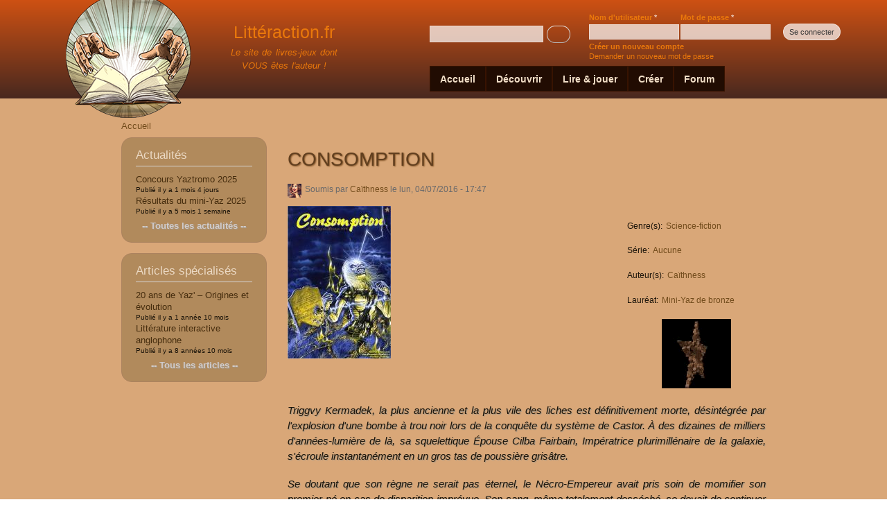

--- FILE ---
content_type: text/html; charset=utf-8
request_url: http://litteraction.fr/livre-jeu/consomption
body_size: 13094
content:
<!DOCTYPE html PUBLIC "-//W3C//DTD XHTML+RDFa 1.0//EN"
  "http://www.w3.org/MarkUp/DTD/xhtml-rdfa-1.dtd">
<html xmlns="http://www.w3.org/1999/xhtml" xml:lang="fr" version="XHTML+RDFa 1.0" dir="ltr"
  xmlns:content="http://purl.org/rss/1.0/modules/content/"
  xmlns:dc="http://purl.org/dc/terms/"
  xmlns:foaf="http://xmlns.com/foaf/0.1/"
  xmlns:og="http://ogp.me/ns#"
  xmlns:rdfs="http://www.w3.org/2000/01/rdf-schema#"
  xmlns:sioc="http://rdfs.org/sioc/ns#"
  xmlns:sioct="http://rdfs.org/sioc/types#"
  xmlns:skos="http://www.w3.org/2004/02/skos/core#"
  xmlns:xsd="http://www.w3.org/2001/XMLSchema#">

<head profile="http://www.w3.org/1999/xhtml/vocab">
  <meta http-equiv="Content-Type" content="text/html; charset=utf-8" />
<meta property="og:site_name" content="Littéraction.fr" />
<meta content="CONSOMPTION" about="/livre-jeu/consomption" property="dc:title" />
<meta about="/livre-jeu/consomption" property="sioc:num_replies" content="8" datatype="xsd:integer" />
<link rel="shortcut icon" href="https://litteraction.fr/sites/default/files/favicon2.png" type="image/png" />
<meta property="og:url" content="https://litteraction.fr/livre-jeu/consomption" />
<meta property="og:type" content="article" />
<link rel="canonical" href="/livre-jeu/consomption" />
<link rel="shortlink" href="/node/706" />
<meta name="copyright" content="Par Alexis Ravel" />
<meta property="og:title" content="CONSOMPTION" />
  <title>CONSOMPTION | Littéraction.fr</title>
  <link type="text/css" rel="stylesheet" href="https://litteraction.fr/sites/default/files/css/css_Z_KQyXTcIGmFPRfGZOOTJ1xsEckXlqMhF53CkTgnOVA.css" media="all" />
<link type="text/css" rel="stylesheet" href="https://litteraction.fr/sites/default/files/css/css_X7cJV68xuvpOSpMQ9bOTiAzQO42Thzxk9orktOK3A-c.css" media="all" />
<link type="text/css" rel="stylesheet" href="https://litteraction.fr/sites/default/files/css/css_ZFSyXv4G5hc62lyAIlwW6pCcFaTT1YD9Q8KcBmItb3Q.css" media="all" />
<link type="text/css" rel="stylesheet" href="https://litteraction.fr/sites/default/files/css/css_zJGgldiHI8QRsn0pUTYYTxyNUGoXZMcuhq1CgHQRni8.css" media="all" />
<link type="text/css" rel="stylesheet" href="https://litteraction.fr/sites/default/files/css/css_2THG1eGiBIizsWFeexsNe1iDifJ00QRS9uSd03rY9co.css" media="print" />

<!--[if lte IE 7]>
<link type="text/css" rel="stylesheet" href="https://litteraction.fr/themes/bartik/css/ie.css?t7pvsr" media="all" />
<![endif]-->

<!--[if IE 6]>
<link type="text/css" rel="stylesheet" href="https://litteraction.fr/themes/bartik/css/ie6.css?t7pvsr" media="all" />
<![endif]-->
<link type="text/css" rel="stylesheet" href="https://litteraction.fr/themes/bartik/css/litteraction-mobile.css?t7pvsr" media="all" />
  <script type="text/javascript">
<!--//--><![CDATA[//><!--
window.google_analytics_uacct = "UA-33362269-1";
//--><!]]>
</script>
<script type="text/javascript" src="https://litteraction.fr/misc/jquery.js?v=1.4.4"></script>
<script type="text/javascript" src="https://litteraction.fr/misc/jquery.once.js?v=1.2"></script>
<script type="text/javascript" src="https://litteraction.fr/misc/drupal.js?t7pvsr"></script>
<script type="text/javascript" src="https://litteraction.fr/sites/all/modules/comment_notify/comment_notify.js?t7pvsr"></script>
<script type="text/javascript" src="https://litteraction.fr/sites/default/files/languages/fr_q4Ga4sDqG4M5xubHD6hd7-P6mKQpM-cOdIyd6HNcCJ0.js?t7pvsr"></script>
<script type="text/javascript" src="https://litteraction.fr/sites/all/libraries/colorbox/colorbox/jquery.colorbox-min.js?t7pvsr"></script>
<script type="text/javascript" src="https://litteraction.fr/sites/all/modules/colorbox/js/colorbox.js?t7pvsr"></script>
<script type="text/javascript" src="https://litteraction.fr/sites/all/modules/colorbox/styles/default/colorbox_default_style.js?t7pvsr"></script>
<script type="text/javascript" src="https://litteraction.fr/sites/all/modules/panels/js/panels.js?t7pvsr"></script>
<script type="text/javascript" src="https://litteraction.fr/sites/all/libraries/superfish/jquery.hoverIntent.minified.js?t7pvsr"></script>
<script type="text/javascript" src="https://litteraction.fr/sites/all/libraries/superfish/jquery.bgiframe.min.js?t7pvsr"></script>
<script type="text/javascript" src="https://litteraction.fr/sites/all/libraries/superfish/superfish.js?t7pvsr"></script>
<script type="text/javascript" src="https://litteraction.fr/sites/all/libraries/superfish/supersubs.js?t7pvsr"></script>
<script type="text/javascript" src="https://litteraction.fr/sites/all/libraries/superfish/supposition.js?t7pvsr"></script>
<script type="text/javascript" src="https://litteraction.fr/sites/all/libraries/superfish/sftouchscreen.js?t7pvsr"></script>
<script type="text/javascript" src="https://litteraction.fr/sites/all/modules/views_slideshow/js/views_slideshow.js?t7pvsr"></script>
<script type="text/javascript" src="https://litteraction.fr/sites/all/modules/extlink/extlink.js?t7pvsr"></script>
<script type="text/javascript" src="https://litteraction.fr/sites/all/modules/google_analytics/googleanalytics.js?t7pvsr"></script>
<script type="text/javascript">
<!--//--><![CDATA[//><!--
var _gaq = _gaq || [];_gaq.push(["_setAccount", "UA-33362269-1"]);_gaq.push(["_trackPageview"]);(function() {var ga = document.createElement("script");ga.type = "text/javascript";ga.async = true;ga.src = ("https:" == document.location.protocol ? "https://ssl" : "http://www") + ".google-analytics.com/ga.js";var s = document.getElementsByTagName("script")[0];s.parentNode.insertBefore(ga, s);})();
//--><!]]>
</script>
<script type="text/javascript" src="https://litteraction.fr/misc/tableheader.js?t7pvsr"></script>
<script type="text/javascript" src="https://litteraction.fr/modules/filter/filter.js?t7pvsr"></script>
<script type="text/javascript" src="https://litteraction.fr/misc/textarea.js?v=7.14"></script>
<script type="text/javascript" src="https://litteraction.fr/sites/all/modules/mollom/mollom.js?t7pvsr"></script>
<script type="text/javascript" src="https://litteraction.fr/sites/all/modules/field_group/field_group.js?t7pvsr"></script>
<script type="text/javascript" src="https://litteraction.fr/misc/form.js?t7pvsr"></script>
<script type="text/javascript" src="https://litteraction.fr/misc/collapse.js?t7pvsr"></script>
<script type="text/javascript">
<!--//--><![CDATA[//><!--
jQuery(function(){
jQuery('#superfish-1').supersubs({minWidth: 12, maxWidth: 27, extraWidth: 1}).superfish({
delay: 300,
animation: {opacity:'show',height:'show',width:'show'},
speed: 200,
autoArrows: true,
dropShadows: true});
});
//--><!]]>
</script>
<script type="text/javascript">
<!--//--><![CDATA[//><!--
jQuery.extend(Drupal.settings, {"basePath":"\/","pathPrefix":"","ajaxPageState":{"theme":"bartik","theme_token":"0M9But0UXUn4kC9vhILKcEHOzwIkpHmRGTwcSDxRCkA","js":{"0":1,"misc\/jquery.js":1,"misc\/jquery.once.js":1,"misc\/drupal.js":1,"sites\/all\/modules\/comment_notify\/comment_notify.js":1,"public:\/\/languages\/fr_q4Ga4sDqG4M5xubHD6hd7-P6mKQpM-cOdIyd6HNcCJ0.js":1,"sites\/all\/libraries\/colorbox\/colorbox\/jquery.colorbox-min.js":1,"sites\/all\/modules\/colorbox\/js\/colorbox.js":1,"sites\/all\/modules\/colorbox\/styles\/default\/colorbox_default_style.js":1,"sites\/all\/modules\/panels\/js\/panels.js":1,"sites\/all\/libraries\/superfish\/jquery.hoverIntent.minified.js":1,"sites\/all\/libraries\/superfish\/jquery.bgiframe.min.js":1,"sites\/all\/libraries\/superfish\/superfish.js":1,"sites\/all\/libraries\/superfish\/supersubs.js":1,"sites\/all\/libraries\/superfish\/supposition.js":1,"sites\/all\/libraries\/superfish\/sftouchscreen.js":1,"sites\/all\/modules\/views_slideshow\/js\/views_slideshow.js":1,"sites\/all\/modules\/extlink\/extlink.js":1,"sites\/all\/modules\/google_analytics\/googleanalytics.js":1,"1":1,"misc\/tableheader.js":1,"modules\/filter\/filter.js":1,"misc\/textarea.js":1,"sites\/all\/modules\/mollom\/mollom.js":1,"sites\/all\/modules\/field_group\/field_group.js":1,"misc\/form.js":1,"misc\/collapse.js":1,"2":1},"css":{"modules\/system\/system.base.css":1,"modules\/system\/system.menus.css":1,"modules\/system\/system.messages.css":1,"modules\/system\/system.theme.css":1,"sites\/all\/modules\/comment_notify\/comment_notify.css":1,"modules\/aggregator\/aggregator.css":1,"modules\/comment\/comment.css":1,"sites\/all\/modules\/date\/date_api\/date.css":1,"sites\/all\/modules\/date\/date_popup\/themes\/datepicker.1.7.css":1,"modules\/field\/theme\/field.css":1,"sites\/all\/modules\/mollom\/mollom.css":1,"modules\/node\/node.css":1,"modules\/poll\/poll.css":1,"modules\/search\/search.css":1,"modules\/user\/user.css":1,"sites\/all\/modules\/views\/css\/views.css":1,"sites\/all\/modules\/colorbox\/styles\/default\/colorbox_default_style.css":1,"sites\/all\/modules\/ctools\/css\/ctools.css":1,"sites\/all\/modules\/panels\/css\/panels.css":1,"sites\/all\/libraries\/superfish\/css\/superfish.css":1,"sites\/all\/libraries\/superfish\/css\/superfish-vertical.css":1,"sites\/all\/libraries\/superfish\/css\/superfish-navbar.css":1,"sites\/all\/modules\/views_slideshow\/views_slideshow.css":1,"sites\/all\/modules\/extlink\/extlink.css":1,"sites\/all\/libraries\/superfish\/style\/coffee.css":1,"modules\/filter\/filter.css":1,"sites\/all\/modules\/field_group\/field_group.field_ui.css":1,"sites\/all\/modules\/field_group\/field_group.css":1,"themes\/bartik\/css\/layout.css":1,"themes\/bartik\/css\/style.css":1,"themes\/bartik\/css\/colors.css":1,"themes\/bartik\/css\/print.css":1,"themes\/bartik\/css\/ie.css":1,"themes\/bartik\/css\/ie6.css":1,"themes\/bartik\/css\/litteraction-mobile.css":1}},"colorbox":{"opacity":"0.85","current":"{current} of {total}","previous":"\u00ab Prev","next":"Next \u00bb","close":"Close","maxWidth":"100%","maxHeight":"100%","fixed":true,"__drupal_alter_by_ref":["default"]},"extlink":{"extTarget":"_blank","extClass":0,"extSubdomains":1,"extExclude":"","extInclude":"","extAlert":0,"extAlertText":"This link will take you to an external web site. We are not responsible for their content.","mailtoClass":0},"googleanalytics":{"trackOutbound":1,"trackMailto":1,"trackDownload":1,"trackDownloadExtensions":"7z|aac|arc|arj|asf|asx|avi|bin|csv|doc|exe|flv|gif|gz|gzip|hqx|jar|jpe?g|js|mp(2|3|4|e?g)|mov(ie)?|msi|msp|pdf|phps|png|ppt|qtm?|ra(m|r)?|sea|sit|tar|tgz|torrent|txt|wav|wma|wmv|wpd|xls|xml|z|zip"},"wysiwyg":{"triggers":{"edit-comment-body-und-0-format--2":{"field":"edit-comment-body-und-0-value","formatplain_text":{"editor":"none","status":1,"toggle":1,"resizable":1}}}},"field_group":{"fieldset":"full"}});
//--><!]]>
</script>
</head>
<body class="html not-front not-logged-in one-sidebar sidebar-first page-node page-node- page-node-706 node-type-aventure-interactive triptych footer-columns" >
  <div id="skip-link">
    <a href="#main-content" class="element-invisible element-focusable">Aller au contenu principal</a>
  </div>
    <div id="page-wrapper"><div id="page">

  <div id="header" class="without-secondary-menu"><div class="section clearfix">

          <a href="/" title="Accueil" rel="home" id="logo">
        <img src="https://litteraction.fr/sites/default/files/litteraction4.png" alt="Accueil" />
      </a>
    
          <div id="name-and-slogan">

                              <div id="site-name">
              <strong>
                <a href="/" title="Accueil" rel="home"><span>Littéraction.fr</span></a>
              </strong>
            </div>
                  
                  <div id="site-slogan">
            Le site de livres-jeux dont <br> VOUS êtes l'auteur !          </div>
        
      </div> <!-- /#name-and-slogan -->
    
      <div class="region region-header">
    <div id="block-user-login" class="block block-user">

    <h2 class="element-invisible">Connexion utilisateur</h2>
  
  <div class="content">
    <form action="/livre-jeu/consomption?destination=node/706" method="post" id="user-login-form" accept-charset="UTF-8"><div><div class="form-item form-type-textfield form-item-name">
  <label for="edit-name--2">Nom d'utilisateur <span class="form-required" title="Ce champ est obligatoire.">*</span></label>
 <input type="text" id="edit-name--2" name="name" value="" size="15" maxlength="60" class="form-text required" />
</div>
<div class="form-item form-type-password form-item-pass">
  <label for="edit-pass">Mot de passe <span class="form-required" title="Ce champ est obligatoire.">*</span></label>
 <input type="password" id="edit-pass" name="pass" size="15" maxlength="60" class="form-text required" />
</div>
<div class="item-list"><ul><li class="first"><a href="/user/register" title="Créer un nouveau compte utilisateur.">Créer un nouveau compte</a></li>
<li class="last"><a href="/user/password" title="Demander un nouveau mot de passe par courriel.">Demander un nouveau mot de passe</a></li>
</ul></div><input type="hidden" name="form_build_id" value="form-JkPeWg5OqfV-QiAwFWm-37CLYjxVUTxVgUJvUSpuPjE" />
<input type="hidden" name="form_id" value="user_login_block" />
<div class="form-actions form-wrapper" id="edit-actions--2"><input type="submit" id="edit-submit--2" name="op" value="Se connecter" class="form-submit" /></div></div></form>  </div>
</div>
<div id="block-search-form" class="block block-search">

    <h2 class="element-invisible">Rechercher</h2>
  
  <div class="content">
    <form action="/livre-jeu/consomption" method="post" id="search-block-form" accept-charset="UTF-8"><div><div class="container-inline">
    <div class="form-item form-type-textfield form-item-search-block-form">
  <label class="element-invisible" for="edit-search-block-form--2">Rechercher </label>
 <input title="Indiquer les termes à rechercher" type="text" id="edit-search-block-form--2" name="search_block_form" value="" size="15" maxlength="128" class="form-text" />
</div>
<div class="form-actions form-wrapper" id="edit-actions--3"><input type="submit" id="edit-submit--3" name="op" value="Rechercher" class="form-submit" /></div><input type="hidden" name="form_build_id" value="form-_biY764l-uh-NXprcNxrfbZsHbberZ4oR44msZwijnk" />
<input type="hidden" name="form_id" value="search_block_form" />
</div>
</div></form>  </div>
</div>
<div id="block-superfish-1" class="block block-superfish">

    <h2 class="element-invisible">Main menu</h2>
  
  <div class="content">
    <ul id="superfish-1" class="sf-menu main-menu sf-horizontal sf-style-coffee sf-total-items-5 sf-parent-items-3 sf-single-items-2"><li id="menu-218-1" class="first odd sf-item-1 sf-depth-1 sf-no-children"><a href="/" title="" class="sf-depth-1 ">Accueil</a></li><li id="menu-318-1" class="middle even sf-item-2 sf-depth-1 sf-total-children-5 sf-parent-children-2 sf-single-children-3 menuparent"><a href="/presentation/livre-dont-on-est-le-heros/la-litterature-interactive" class="sf-depth-1  menuparent">Découvrir</a><ul><li id="menu-319-1" class="first odd sf-item-1 sf-depth-2 sf-total-children-3 sf-parent-children-0 sf-single-children-3 menuparent"><a href="/presentation/livre-dont-on-est-le-heros/la-litterature-interactive" class="sf-depth-2  menuparent">La littérature interactive</a><ul><li id="menu-414-1" class="first odd sf-item-1 sf-depth-3 sf-no-children"><a href="/presentation/livre-dont-on-est-le-heros/la-litterature-interactive" title="" class="sf-depth-3 ">Présentation de la littéraction</a></li><li id="menu-320-1" class="middle even sf-item-2 sf-depth-3 sf-no-children"><a href="/presentation/livre-dont-on-est-le-heros/histoire-des-livres-jeux" class="sf-depth-3 ">Histoire des livres-jeux</a></li><li id="menu-321-1" class="last odd sf-item-3 sf-depth-3 sf-no-children"><a href="/presentation/livre-dont-on-est-le-heros/lexique-des-livres-dont-vous-etes-le-heros" class="sf-depth-3 ">Lexique des livres dont vous êtes le héros</a></li></ul></li><li id="menu-410-1" class="middle even sf-item-2 sf-depth-2 sf-total-children-3 sf-parent-children-0 sf-single-children-3 menuparent"><a href="/presentation/livre-dont-on-est-le-heros/revues-et-webzines" class="sf-depth-2  menuparent">Revues et webzines</a><ul><li id="menu-411-1" class="first odd sf-item-1 sf-depth-3 sf-no-children"><a href="/presentation/livre-dont-on-est-le-heros/heros" class="sf-depth-3 ">Héros</a></li><li id="menu-413-1" class="middle even sf-item-2 sf-depth-3 sf-no-children"><a href="/presentation/livre-dont-on-est-le-heros/draco-venturus" class="sf-depth-3 ">Draco Venturus</a></li><li id="menu-412-1" class="last odd sf-item-3 sf-depth-3 sf-no-children"><a href="/presentation/livre-dont-on-est-le-heros/la-feuille-d-aventure" class="sf-depth-3 ">La Feuille d&#039;Aventure</a></li></ul></li><li id="menu-436-1" class="middle odd sf-item-3 sf-depth-2 sf-no-children"><a href="/articles_livres_jeux%20" title="" class="sf-depth-2 ">Articles spécialisés</a></li><li id="menu-435-1" class="middle even sf-item-4 sf-depth-2 sf-no-children"><a href="/actualites_litterature_interactive" title="" class="sf-depth-2 ">Actualités</a></li><li id="menu-813-1" class="last odd sf-item-5 sf-depth-2 sf-no-children"><a href="http://litteraction.fr/presentation/livre-dont-on-est-le-heros/partenaires" title="" class="sf-depth-2 ">Communauté</a></li></ul></li><li id="menu-477-1" class="middle odd sf-item-3 sf-depth-1 sf-total-children-4 sf-parent-children-0 sf-single-children-4 menuparent"><a href="/romans-hypertextuels" title="" class="sf-depth-1  menuparent">Lire &amp; jouer</a><ul><li id="menu-478-1" class="first odd sf-item-1 sf-depth-2 sf-no-children"><a href="/romans-hypertextuels" title="" class="sf-depth-2 ">Les récits interactifs</a></li><li id="menu-479-1" class="middle even sf-item-2 sf-depth-2 sf-no-children"><a href="/auteurs-livres-jeux%20" title="" class="sf-depth-2 ">Les auteurs</a></li><li id="menu-480-1" class="middle odd sf-item-3 sf-depth-2 sf-no-children"><a href="/presentation/livre-dont-on-est-le-heros/concours-yaztromo" class="sf-depth-2 ">Concours Yaztromo</a></li><li id="menu-814-1" class="last even sf-item-4 sf-depth-2 sf-no-children"><a href="http://litteraction.fr/presentation/livre-dont-on-est-le-heros/mini-yaz" title="" class="sf-depth-2 ">Mini Yaz</a></li></ul></li><li id="menu-481-1" class="middle even sf-item-4 sf-depth-1 sf-total-children-3 sf-parent-children-0 sf-single-children-3 menuparent"><a href="/projets-recits-hypertextes" title="" class="sf-depth-1  menuparent">Créer</a><ul><li id="menu-484-1" class="first odd sf-item-1 sf-depth-2 sf-no-children"><a href="/projets-recits-hypertextes" title="" class="sf-depth-2 ">Projets en cours</a></li><li id="menu-483-1" class="middle even sf-item-2 sf-depth-2 sf-no-children"><a href="/conseils_ecriture_livres_jeux" title="" class="sf-depth-2 ">Conseils</a></li><li id="menu-482-1" class="last odd sf-item-3 sf-depth-2 sf-no-children"><a href="/presentation/livre-dont-on-est-le-heros/logiciels" class="sf-depth-2 ">Logiciels</a></li></ul></li><li id="menu-815-1" class="last odd sf-item-5 sf-depth-1 sf-no-children"><a href="http://rdv1.dnsalias.net/forum/" title="" class="sf-depth-1 ">Forum</a></li></ul>  </div>
</div>
  </div>

    
    
  </div></div> <!-- /.section, /#header -->

  
  
  <div id="main-wrapper" class="clearfix"><div id="main" class="clearfix">

          <div id="breadcrumb"><h2 class="element-invisible">Vous êtes ici</h2><div class="breadcrumb"><a href="/">Accueil</a></div></div>
    
          <div id="sidebar-first" class="column sidebar"><div class="section">
          <div class="region region-sidebar-first">
    <div id="block-views-actualit-s-block" class="block block-views">

    <h2>Actualités</h2>
  
  <div class="content">
    <div class="view view-actualit-s view-id-actualit_s view-display-id-block view-dom-id-ef62502135ef11b4037c1330e6f77722">
        
  
  
      <div class="view-content">
        <div class="views-row views-row-1 views-row-odd views-row-first">
      
  <div class="views-field views-field-title">        <span class="field-content"><a href="/article/litterature-interactive/concours-yaztromo-2025">Concours Yaztromo 2025</a></span>  </div>  
  <div class="views-field views-field-created">    <span class="views-label views-label-created">Publié il y a </span>    <span class="field-content">1 mois 4 jours</span>  </div>  </div>
  <div class="views-row views-row-2 views-row-even views-row-last">
      
  <div class="views-field views-field-title">        <span class="field-content"><a href="/article/litterature-interactive/resultats-du-mini-yaz-2025">Résultats du mini-Yaz 2025</a></span>  </div>  
  <div class="views-field views-field-created">    <span class="views-label views-label-created">Publié il y a </span>    <span class="field-content">5 mois 1 semaine</span>  </div>  </div>
    </div>
  
  
  
  
      <div class="view-footer">
      <p><a href="http://litteraction.fr/actualites_litterature_interactive"> -- Toutes les actualités -- </a></p>
    </div>
  
  
</div>  </div>
</div>
<div id="block-views-articles-sp-cialis-s-block" class="block block-views">

    <h2>Articles spécialisés</h2>
  
  <div class="content">
    <div class="view view-articles-sp-cialis-s view-id-articles_sp_cialis_s view-display-id-block view-dom-id-63f3b7d78d74ec35b856ace4ff4f9a46">
        
  
  
      <div class="view-content">
        <div class="views-row views-row-1 views-row-odd views-row-first">
      
  <div class="views-field views-field-title">        <span class="field-content"><a href="/article/litterature-interactive/20-ans-de-yaz-origines-et-evolution">20 ans de Yaz&#039; – Origines et évolution</a></span>  </div>  
  <div class="views-field views-field-created">    <span class="views-label views-label-created">Publié il y a </span>    <span class="field-content">1 année 10 mois</span>  </div>  </div>
  <div class="views-row views-row-2 views-row-even views-row-last">
      
  <div class="views-field views-field-title">        <span class="field-content"><a href="/article/litterature-interactive/litterature-interactive-anglophone">Littérature interactive anglophone</a></span>  </div>  
  <div class="views-field views-field-created">    <span class="views-label views-label-created">Publié il y a </span>    <span class="field-content">8 années 10 mois</span>  </div>  </div>
    </div>
  
  
  
  
      <div class="view-footer">
      <p><a href="http://litteraction.fr/articles_livres_jeux"> -- Tous les articles -- </a></p>
    </div>
  
  
</div>  </div>
</div>
  </div>
      </div></div> <!-- /.section, /#sidebar-first -->
    
    <div id="content" class="column"><div class="section">
            <a id="main-content"></a>
                    <h1 class="title" id="page-title">
          CONSOMPTION        </h1>
                          <div class="tabs">
                  </div>
                          <div class="region region-content">
    <div id="block-system-main" class="block block-system">

    
  <div class="content">
    <div id="node-706" class="node node-aventure-interactive node-full clearfix" about="/livre-jeu/consomption" typeof="sioc:Item foaf:Document">

      
      <div class="meta submitted">
        <div class="user-picture">
    <a href="/users/caithness" title="Voir le profil utilisateur."><img typeof="foaf:Image" src="https://litteraction.fr/sites/default/files/styles/thumbnail/public/pictures/picture-70-1710309646.jpg" alt="Portrait de Caïthness" title="Portrait de Caïthness" /></a>  </div>
      <span property="dc:date dc:created" content="2016-07-04T17:47:52+02:00" datatype="xsd:dateTime" rel="sioc:has_creator">Soumis par <a href="/users/caithness" title="Voir le profil utilisateur." class="username" xml:lang="" about="/users/caithness" typeof="sioc:UserAccount" property="foaf:name">Caïthness</a> le lun, 04/07/2016 - 17:47</span>    </div>
  
  <div class="content clearfix">
    <div class="field field-name-field-couverture field-type-image field-label-hidden"><div class="field-items"><div class="field-item even"><a href="https://litteraction.fr/sites/default/files/consomption.couv_.yaz_.jpg" title="Couverture avec mention Mini-Yaz 2016" class="colorbox" rel="gallery-706"><img typeof="foaf:Image" src="https://litteraction.fr/sites/default/files/styles/medium/public/consomption.couv_.yaz_.jpg" width="149" height="220" alt="Couverture avec mention Mini-Yaz 2016" title="" /></a></div></div></div><div class="field field-name-field-genre field-type-taxonomy-term-reference field-label-inline clearfix"><h3 class="field-label">Genre(s): </h3><ul class="links inline"><li class="taxonomy-term-reference-0"><a href="/genre/science-fiction" typeof="skos:Concept" property="rdfs:label skos:prefLabel">Science-fiction</a></li></ul></div><div class="field field-name-field-s-rie field-type-taxonomy-term-reference field-label-inline clearfix"><h3 class="field-label">Série: </h3><ul class="links inline"><li class="taxonomy-term-reference-0"><a href="/serie/aucune" typeof="skos:Concept" property="rdfs:label skos:prefLabel">Aucune</a></li></ul></div><div class="field field-name-field-auteurs-s- field-type-taxonomy-term-reference field-label-inline clearfix"><h3 class="field-label">Auteur(s): </h3><ul class="links inline"><li class="taxonomy-term-reference-0"><a href="/auteurs/caithness" typeof="skos:Concept" property="rdfs:label skos:prefLabel">Caïthness</a></li></ul></div><div class="field field-name-field-laur-at field-type-taxonomy-term-reference field-label-inline clearfix"><h3 class="field-label">Lauréat: </h3><ul class="links inline"><li class="taxonomy-term-reference-0"><a href="/laureat/mini-yaz-de-bronze" typeof="skos:Concept" property="rdfs:label skos:prefLabel">Mini-Yaz de bronze</a></li></ul></div><div class="field field-name-field-etoile-yaz field-type-image field-label-hidden"><div class="field-items"><div class="field-item even"><img typeof="foaf:Image" src="https://litteraction.fr/sites/default/files/bronze_10.gif" width="100" height="100" alt="Étoile Mini-Yaz de Bronze 2016" title="Étoile Mini-Yaz de Bronze 2016" /></div></div></div><div class="field field-name-body field-type-text-with-summary field-label-hidden"><div class="field-items"><div class="field-item even" property="content:encoded"><p style="text-align: justify;"><em>Triggvy Kermadek, la plus ancienne et la plus vile des liches est définitivement morte, désintégrée par l'explosion d'une bombe à trou noir lors de la conquête du système de Castor. À des dizaines de milliers d'années-lumière de là, sa squelettique Épouse Cilba Fairbain, Impératrice plurimillénaire de la galaxie, s'écroule instantanément en un gros tas de poussière grisâtre.</em></p>
<p style="text-align: justify;"><em>Se doutant que son règne ne serait pas éternel, le Nécro-Empereur avait pris soin de momifier son premier-né en cas de disparition imprévue. Son sang, même totalement desséché, se devait de continuer de régner sur les millions d'étoiles qu'il avait conquises. À des kilomètres sous le Trône d'Os, la momie Ïadleigh Kermadek-Fairbain sort de sa léthargie.</em></p>
<p style="text-align: justify;"><em>Des milliers de rejetons que le couple impérial pondit par nécromancie ou manipulations génétiques, <strong>VOUS</strong> êtes le seul qui soit présent à cet instant précis dans le Palais d'Os, le seul qui puisse hériter du Trône d'Os, le seul qui soit sorti d'une Cilba presque vivante sous le soleil moribond de la Terra originelle, juste avant l'ultime exil de la race humaine — qui n'avait d'ailleurs plus d'humaine que le nom.</em></p>
<p style="text-align: justify;"><em>Vous allez devoir vous frayer un chemin parmi les hautes personnalités de la cour prêtes à tout pour s'emparer de ce Nécro-Empire qui vous revient de droit. Il vous faudra choisir vos alliés avec soin ; car en ces temps avancés, même l'immortalité n'est plus un gage de sécurité.</em></p>
<p style="text-align: justify;"> </p>
<p style="text-align: justify;"><strong><em>EDIT F</em><em>é</em></strong><em><strong>vrier 2018 :</strong> rajout du fichier PDF de la critique d'Aronaar du site La Bibliothèque de Kalte (lien mort). Merci </em><em>à lui de m'autoriser </em><em>à publier son travail ici.</em></p>
<p style="text-align: justify;"><em><strong><em>EDIT Mars </em></strong><em><strong>2020 :</strong> rajout d'un fichier epub pour les supports mobiles plus digeste qu'un PDF</em><em>.</em></em></p>
<p style="text-align: justify;"><em><strong><em>EDIT Mai </em></strong><em><strong>2022 :</strong> rajout d'un lien vers le stream de la lecture avec P14.</em></em></p>
</div></div></div><div class="field field-name-field-nombre-de-paragraphes field-type-number-integer field-label-hidden"><div class="field-items"><div class="field-item even">50 paragraphes</div></div></div><div class="field field-name-field-aventure field-type-file field-label-above"><div class="field-label">Aventure:&nbsp;</div><div class="field-items"><div class="field-item even"><table class="sticky-enabled">
 <thead><tr><th>Fichier(s) attaché(s)</th><th>Taille</th> </tr></thead>
<tbody>
 <tr class="odd"><td><span class="file"><img class="file-icon" alt="" title="application/pdf" src="/modules/file/icons/application-pdf.png" /> <a href="/sites/all/modules/pubdlcnt/pubdlcnt.php?file=https://litteraction.fr/sites/default/files/consomption.v2_0.pdf&nid=706" type="application/pdf; length=620201" title="consomption.v2.pdf">CONSOMPTION V2.0 (pdf avec liens cliquables)</a> (1250)</span></td><td>605.67 Ko</td> </tr>
 <tr class="even"><td><span class="file"><img class="file-icon" alt="" title="application/pdf" src="/modules/file/icons/application-pdf.png" /> <a href="/sites/all/modules/pubdlcnt/pubdlcnt.php?file=https://litteraction.fr/sites/default/files/consomption_critique_aronaar.pdf&nid=706" type="application/pdf; length=950891" title="consomption_critique_aronaar.pdf">Critique de Aronaar</a> (821)</span></td><td>928.6 Ko</td> </tr>
 <tr class="odd"><td><span class="file"><img class="file-icon" alt="" title="application/octet-stream" src="/modules/file/icons/application-octet-stream.png" /> <a href="https://litteraction.fr/sites/default/files/consomption.v2.1.epub" type="application/octet-stream; length=322746" title="consomption.v2.1.epub">CONSOMPTION V2.1 (epub avec liens cliquables)</a></span></td><td>315.18 Ko</td> </tr>
</tbody>
</table>
</div></div></div><fieldset class="field-group-fieldset group-champs-jeu collapsible  form-wrapper" id="node_aventure_interactive_full_group_champs_jeu"><legend><span class="fieldset-legend">Jeu</span></legend><div class="fieldset-wrapper"><div class="field field-name-field-type-de-r-gles field-type-taxonomy-term-reference field-label-inline clearfix"><h3 class="field-label">Type de règles: </h3><ul class="links inline"><li class="taxonomy-term-reference-0"><a href="/type-de-regles/sans" typeof="skos:Concept" property="rdfs:label skos:prefLabel">Sans</a></li></ul></div><div class="field field-name-field-hasard field-type-taxonomy-term-reference field-label-inline clearfix"><h3 class="field-label">Hasard: </h3><ul class="links inline"><li class="taxonomy-term-reference-0"><a href="/hasard/sans" typeof="skos:Concept" property="rdfs:label skos:prefLabel">Sans</a></li></ul></div><div class="field field-name-field-libert-d-action field-type-taxonomy-term-reference field-label-inline clearfix"><h3 class="field-label">Liberté d&#039;action: </h3><ul class="links inline"><li class="taxonomy-term-reference-0"><a href="/liberte-d-action/forte" typeof="skos:Concept" property="rdfs:label skos:prefLabel">Forte</a></li></ul></div><div class="field field-name-field-difficult- field-type-taxonomy-term-reference field-label-inline clearfix"><h3 class="field-label">Difficulté: </h3><ul class="links inline"><li class="taxonomy-term-reference-0"><a href="/difficulte/facile" typeof="skos:Concept" property="rdfs:label skos:prefLabel">Facile</a></li></ul></div></div></fieldset>
<fieldset class="field-group-fieldset group-champs-droits collapsible  form-wrapper" id="node_aventure_interactive_full_group_champs_droits"><legend><span class="fieldset-legend">Droits</span></legend><div class="fieldset-wrapper"><div class="field field-name-field-licence field-type-taxonomy-term-reference field-label-inline clearfix"><h3 class="field-label">Licence: </h3><ul class="links inline"><li class="taxonomy-term-reference-0"><a href="/licence/paternite-pas-d-utilisation-commerciale-pas-de-modification-nc-nd" typeof="skos:Concept" property="rdfs:label skos:prefLabel">Paternité + Pas d’Utilisation Commerciale + Pas de Modification (BY NC ND)</a></li></ul></div><div class="field field-name-field-cr-dits field-type-text field-label-above"><div class="field-label">Crédits:&nbsp;</div><div class="field-items"><div class="field-item even">Couverture : Derek Riggs</div></div></div></div></fieldset>
<div class="field field-name-field-lien-vers-les-critiques-rd field-type-text-long field-label-above"><div class="field-label">Liens:&nbsp;</div><div class="field-items"><div class="field-item even"><ul><li><a href="http://rdv1.dnsalias.net/forum/thread-2909.html">Lien vers les critiques du livre-jeu sur Rendez-vous au 1</a></li>
<li><a href="http://www.la-taverne-des-aventuriers.com/t6545-consomption">Lien vers les critiques du livre-jeu sur La Taverne des Aventuriers</a></li>
<li><a href="https://www.youtube.com/watch?v=PWRzBFE3V5U">Lien vers le stream de la lecture avec P14</a></li>
</ul></div></div></div>  </div>

  
  <div id="comments" class="comment-wrapper">
          <h2 class="title">Commentaires</h2>
      
  <a id="comment-555"></a>
<div class="comment comment-by-node-author clearfix" about="/comment/555#comment-555" typeof="sioc:Post sioct:Comment">

  <div class="attribution">

      <div class="user-picture">
    <a href="/users/caithness" title="Voir le profil utilisateur."><img typeof="foaf:Image" src="https://litteraction.fr/sites/default/files/styles/thumbnail/public/pictures/picture-70-1710309646.jpg" alt="Portrait de Caïthness" title="Portrait de Caïthness" /></a>  </div>

    <div class="submitted">
      <p class="commenter-name">
        <span rel="sioc:has_creator"><a href="/users/caithness" title="Voir le profil utilisateur." class="username" xml:lang="" about="/users/caithness" typeof="sioc:UserAccount" property="foaf:name">Caïthness</a></span>      </p>
      <p class="comment-time">
        <span property="dc:date dc:created" content="2016-07-10T06:01:00+02:00" datatype="xsd:dateTime">dim, 10/07/2016 - 06:01</span>      </p>
      <p class="comment-permalink">
        <a href="/comment/555#comment-555" class="permalink" rel="bookmark">Permalien</a>      </p>
    </div>
  </div>

  <div class="comment-text">
    <div class="comment-arrow"></div>

    
        <h3 property="dc:title" datatype=""><a href="/comment/555#comment-555" class="permalink" rel="bookmark">Mise à jour</a></h3>
    
    <div class="content">
      <span rel="sioc:reply_of" resource="/livre-jeu/consomption" class="rdf-meta"></span><div class="field field-name-comment-body field-type-text-long field-label-hidden"><div class="field-items"><div class="field-item even" property="content:encoded"><p>Publication de la V1 :<br />
- Moult corrections de texte de la v0 : style, répétition, grammaire, orthographe...<br />
- Suppression d&#039;un lien (problème de divulgation d&#039;informations).</p>
<p>La version 0 reste celle qui concoure pour le mini-yaz ; elle sera supprimée après les résultats.</p>
</div></div></div>          </div> <!-- /.content -->

    <ul class="links inline"><li class="comment-reply first last"><a href="/comment/reply/706/555">répondre</a></li>
</ul>  </div> <!-- /.comment-text -->
</div>
<a id="comment-560"></a>
<div class="comment comment-by-node-author clearfix" about="/comment/560#comment-560" typeof="sioc:Post sioct:Comment">

  <div class="attribution">

      <div class="user-picture">
    <a href="/users/caithness" title="Voir le profil utilisateur."><img typeof="foaf:Image" src="https://litteraction.fr/sites/default/files/styles/thumbnail/public/pictures/picture-70-1710309646.jpg" alt="Portrait de Caïthness" title="Portrait de Caïthness" /></a>  </div>

    <div class="submitted">
      <p class="commenter-name">
        <span rel="sioc:has_creator"><a href="/users/caithness" title="Voir le profil utilisateur." class="username" xml:lang="" about="/users/caithness" typeof="sioc:UserAccount" property="foaf:name">Caïthness</a></span>      </p>
      <p class="comment-time">
        <span property="dc:date dc:created" content="2016-08-12T08:33:00+02:00" datatype="xsd:dateTime">ven, 12/08/2016 - 08:33</span>      </p>
      <p class="comment-permalink">
        <a href="/comment/560#comment-560" class="permalink" rel="bookmark">Permalien</a>      </p>
    </div>
  </div>

  <div class="comment-text">
    <div class="comment-arrow"></div>

    
        <h3 property="dc:title" datatype=""><a href="/comment/560#comment-560" class="permalink" rel="bookmark">Mise à jour</a></h3>
    
    <div class="content">
      <span rel="sioc:reply_of" resource="/livre-jeu/consomption" class="rdf-meta"></span><div class="field field-name-comment-body field-type-text-long field-label-hidden"><div class="field-items"><div class="field-item even" property="content:encoded"><p>Publication de la V2 :<br />
- Quelques corrections de texte de la v1 : style, répétition, grammaire, orthographe...<br />
- Modifications de quelques § et de l&#039;arborescence suite aux commentaires sur RV1 (principalement Kraken et Shamutanti, merci à eux 2).</p>
<p>La V2 devrait être la version finale de cette mini-AVH.</p>
<p>V0 (55 téléchargements) et V1 (48 téléchargements) supprimées.</p>
</div></div></div>          </div> <!-- /.content -->

    <ul class="links inline"><li class="comment-reply first last"><a href="/comment/reply/706/560">répondre</a></li>
</ul>  </div> <!-- /.comment-text -->
</div>
<a id="comment-626"></a>
<div class="comment comment-by-anonymous clearfix" about="/comment/626#comment-626" typeof="sioc:Post sioct:Comment">

  <div class="attribution">

    
    <div class="submitted">
      <p class="commenter-name">
        <span rel="sioc:has_creator"><span class="username" xml:lang="" typeof="sioc:UserAccount" property="foaf:name">SauronVador (non vérifié)</span></span>      </p>
      <p class="comment-time">
        <span property="dc:date dc:created" content="2017-06-19T15:26:22+02:00" datatype="xsd:dateTime">lun, 19/06/2017 - 15:26</span>      </p>
      <p class="comment-permalink">
        <a href="/comment/626#comment-626" class="permalink" rel="bookmark">Permalien</a>      </p>
    </div>
  </div>

  <div class="comment-text">
    <div class="comment-arrow"></div>

    
        <h3 property="dc:title" datatype=""><a href="/comment/626#comment-626" class="permalink" rel="bookmark">Livre dont vous êtes le héros !!!!!!!!</a></h3>
    
    <div class="content">
      <span rel="sioc:reply_of" resource="/livre-jeu/consomption" class="rdf-meta"></span><div class="field field-name-comment-body field-type-text-long field-label-hidden"><div class="field-items"><div class="field-item even" property="content:encoded"><p>Wow ! Il a l&#039;air passionnant ! J&#039;ai hâte de le lire (vive l&#039;originalité en plus !) !</p>
</div></div></div>          </div> <!-- /.content -->

    <ul class="links inline"><li class="comment-reply first last"><a href="/comment/reply/706/626">répondre</a></li>
</ul>  </div> <!-- /.comment-text -->
</div>

<div class="indented"><a id="comment-628"></a>
<div class="comment comment-by-node-author clearfix" about="/comment/628#comment-628" typeof="sioc:Post sioct:Comment">

  <div class="attribution">

      <div class="user-picture">
    <a href="/users/caithness" title="Voir le profil utilisateur."><img typeof="foaf:Image" src="https://litteraction.fr/sites/default/files/styles/thumbnail/public/pictures/picture-70-1710309646.jpg" alt="Portrait de Caïthness" title="Portrait de Caïthness" /></a>  </div>

    <div class="submitted">
      <p class="commenter-name">
        <span rel="sioc:has_creator"><a href="/users/caithness" title="Voir le profil utilisateur." class="username" xml:lang="" about="/users/caithness" typeof="sioc:UserAccount" property="foaf:name">Caïthness</a></span>      </p>
      <p class="comment-time">
        <span property="dc:date dc:created" content="2017-06-20T10:35:01+02:00" datatype="xsd:dateTime">mar, 20/06/2017 - 10:35</span>      </p>
      <p class="comment-permalink">
        <a href="/comment/628#comment-628" class="permalink" rel="bookmark">Permalien</a>      </p>
    </div>
  </div>

  <div class="comment-text">
    <div class="comment-arrow"></div>

    
        <h3 property="dc:title" datatype=""><a href="/comment/628#comment-628" class="permalink" rel="bookmark">Merci</a></h3>
    
    <div class="content">
      <span rel="sioc:reply_of" resource="/livre-jeu/consomption" class="rdf-meta"></span><span rel="sioc:reply_of" resource="/comment/626#comment-626" class="rdf-meta"></span><div class="field field-name-comment-body field-type-text-long field-label-hidden"><div class="field-items"><div class="field-item even" property="content:encoded"><p>Bonne lecture et donne-moi des nouvelles ;-)</p>
</div></div></div>          </div> <!-- /.content -->

    <ul class="links inline"><li class="comment-reply first last"><a href="/comment/reply/706/628">répondre</a></li>
</ul>  </div> <!-- /.comment-text -->
</div>
</div><a id="comment-654"></a>
<div class="comment comment-by-node-author clearfix" about="/comment/654#comment-654" typeof="sioc:Post sioct:Comment">

  <div class="attribution">

      <div class="user-picture">
    <a href="/users/caithness" title="Voir le profil utilisateur."><img typeof="foaf:Image" src="https://litteraction.fr/sites/default/files/styles/thumbnail/public/pictures/picture-70-1710309646.jpg" alt="Portrait de Caïthness" title="Portrait de Caïthness" /></a>  </div>

    <div class="submitted">
      <p class="commenter-name">
        <span rel="sioc:has_creator"><a href="/users/caithness" title="Voir le profil utilisateur." class="username" xml:lang="" about="/users/caithness" typeof="sioc:UserAccount" property="foaf:name">Caïthness</a></span>      </p>
      <p class="comment-time">
        <span property="dc:date dc:created" content="2018-02-08T04:16:30+01:00" datatype="xsd:dateTime">jeu, 08/02/2018 - 04:16</span>      </p>
      <p class="comment-permalink">
        <a href="/comment/654#comment-654" class="permalink" rel="bookmark">Permalien</a>      </p>
    </div>
  </div>

  <div class="comment-text">
    <div class="comment-arrow"></div>

    
        <h3 property="dc:title" datatype=""><a href="/comment/654#comment-654" class="permalink" rel="bookmark">Rajout</a></h3>
    
    <div class="content">
      <span rel="sioc:reply_of" resource="/livre-jeu/consomption" class="rdf-meta"></span><div class="field field-name-comment-body field-type-text-long field-label-hidden"><div class="field-items"><div class="field-item even" property="content:encoded"><p>Rajout du fichier PDF de la critique d&#039;Aronaar. Merci à lui de m&#039;autoriser à publier son travail ici.</p>
</div></div></div>          </div> <!-- /.content -->

    <ul class="links inline"><li class="comment-reply first last"><a href="/comment/reply/706/654">répondre</a></li>
</ul>  </div> <!-- /.comment-text -->
</div>
<a id="comment-698"></a>
<div class="comment comment-by-node-author clearfix" about="/comment/698#comment-698" typeof="sioc:Post sioct:Comment">

  <div class="attribution">

      <div class="user-picture">
    <a href="/users/caithness" title="Voir le profil utilisateur."><img typeof="foaf:Image" src="https://litteraction.fr/sites/default/files/styles/thumbnail/public/pictures/picture-70-1710309646.jpg" alt="Portrait de Caïthness" title="Portrait de Caïthness" /></a>  </div>

    <div class="submitted">
      <p class="commenter-name">
        <span rel="sioc:has_creator"><a href="/users/caithness" title="Voir le profil utilisateur." class="username" xml:lang="" about="/users/caithness" typeof="sioc:UserAccount" property="foaf:name">Caïthness</a></span>      </p>
      <p class="comment-time">
        <span property="dc:date dc:created" content="2020-03-20T08:15:51+01:00" datatype="xsd:dateTime">ven, 20/03/2020 - 08:15</span>      </p>
      <p class="comment-permalink">
        <a href="/comment/698#comment-698" class="permalink" rel="bookmark">Permalien</a>      </p>
    </div>
  </div>

  <div class="comment-text">
    <div class="comment-arrow"></div>

    
        <h3 property="dc:title" datatype=""><a href="/comment/698#comment-698" class="permalink" rel="bookmark">Rajout epub</a></h3>
    
    <div class="content">
      <span rel="sioc:reply_of" resource="/livre-jeu/consomption" class="rdf-meta"></span><div class="field field-name-comment-body field-type-text-long field-label-hidden"><div class="field-items"><div class="field-item even" property="content:encoded"><p>Une version epub (avec liens cliquables) est désormais disponible. v2.1 signifie juste que 4-5 corrections orthographiques ont été apportése par rapport à la v2.0 ; un simple ajustement qui ne nécessite en rien un reupload en pdf (et ça va me faire perdre mon beau compteur). La mise en forme a été harmonisée (surtout parce que je galère avec Calibre ; je ferais mieux la prochaine fois, promis).</p>
<p>Bonne (re-)lecture.</p>
</div></div></div>          </div> <!-- /.content -->

    <ul class="links inline"><li class="comment-reply first last"><a href="/comment/reply/706/698">répondre</a></li>
</ul>  </div> <!-- /.comment-text -->
</div>

<div class="indented"><a id="comment-699"></a>
<div class="comment clearfix" about="/comment/699#comment-699" typeof="sioc:Post sioct:Comment">

  <div class="attribution">

    
    <div class="submitted">
      <p class="commenter-name">
        <span rel="sioc:has_creator"><a href="/users/loi-kymar" title="Voir le profil utilisateur." class="username" xml:lang="" about="/users/loi-kymar" typeof="sioc:UserAccount" property="foaf:name">Loi-Kymar</a></span>      </p>
      <p class="comment-time">
        <span property="dc:date dc:created" content="2020-03-22T12:50:08+01:00" datatype="xsd:dateTime">dim, 22/03/2020 - 12:50</span>      </p>
      <p class="comment-permalink">
        <a href="/comment/699#comment-699" class="permalink" rel="bookmark">Permalien</a>      </p>
    </div>
  </div>

  <div class="comment-text">
    <div class="comment-arrow"></div>

    
        <h3 property="dc:title" datatype=""><a href="/comment/699#comment-699" class="permalink" rel="bookmark">Welcome back ;-)</a></h3>
    
    <div class="content">
      <span rel="sioc:reply_of" resource="/livre-jeu/consomption" class="rdf-meta"></span><span rel="sioc:reply_of" resource="/comment/698#comment-698" class="rdf-meta"></span><div class="field field-name-comment-body field-type-text-long field-label-hidden"><div class="field-items"><div class="field-item even" property="content:encoded"><p>Welcome back ;-)</p>
</div></div></div>          </div> <!-- /.content -->

    <ul class="links inline"><li class="comment-reply first last"><a href="/comment/reply/706/699">répondre</a></li>
</ul>  </div> <!-- /.comment-text -->
</div>
</div><a id="comment-756"></a>
<div class="comment comment-by-node-author clearfix" about="/comment/756#comment-756" typeof="sioc:Post sioct:Comment">

  <div class="attribution">

      <div class="user-picture">
    <a href="/users/caithness" title="Voir le profil utilisateur."><img typeof="foaf:Image" src="https://litteraction.fr/sites/default/files/styles/thumbnail/public/pictures/picture-70-1710309646.jpg" alt="Portrait de Caïthness" title="Portrait de Caïthness" /></a>  </div>

    <div class="submitted">
      <p class="commenter-name">
        <span rel="sioc:has_creator"><a href="/users/caithness" title="Voir le profil utilisateur." class="username" xml:lang="" about="/users/caithness" typeof="sioc:UserAccount" property="foaf:name">Caïthness</a></span>      </p>
      <p class="comment-time">
        <span property="dc:date dc:created" content="2022-05-08T06:11:09+02:00" datatype="xsd:dateTime">dim, 08/05/2022 - 06:11</span>      </p>
      <p class="comment-permalink">
        <a href="/comment/756#comment-756" class="permalink" rel="bookmark">Permalien</a>      </p>
    </div>
  </div>

  <div class="comment-text">
    <div class="comment-arrow"></div>

    
        <h3 property="dc:title" datatype=""><a href="/comment/756#comment-756" class="permalink" rel="bookmark">Stream</a></h3>
    
    <div class="content">
      <span rel="sioc:reply_of" resource="/livre-jeu/consomption" class="rdf-meta"></span><div class="field field-name-comment-body field-type-text-long field-label-hidden"><div class="field-items"><div class="field-item even" property="content:encoded"><p>J'ai rajouté le lien vers le stream avec P14 (en bas de page avec les liens vers les commentaires)</p>
</div></div></div>          </div> <!-- /.content -->

    <ul class="links inline"><li class="comment-reply first last"><a href="/comment/reply/706/756">répondre</a></li>
</ul>  </div> <!-- /.comment-text -->
</div>

      <h2 class="title comment-form">Ajouter un commentaire</h2>
    <form class="comment-form" action="/comment/reply/706" method="post" id="comment-form" accept-charset="UTF-8"><div><div class="form-item form-type-textfield form-item-name">
  <label for="edit-name">Votre nom </label>
 <input type="text" id="edit-name" name="name" value="" size="30" maxlength="60" class="form-text" />
</div>
<div class="form-item form-type-textfield form-item-subject">
  <label for="edit-subject">Sujet </label>
 <input type="text" id="edit-subject" name="subject" value="" size="60" maxlength="64" class="form-text" />
</div>
<div class="field-type-text-long field-name-comment-body field-widget-text-textarea form-wrapper" id="edit-comment-body"><div id="comment-body-add-more-wrapper"><div class="text-format-wrapper"><div class="form-item form-type-textarea form-item-comment-body-und-0-value">
  <label for="edit-comment-body-und-0-value">Comment <span class="form-required" title="Ce champ est obligatoire.">*</span></label>
 <div class="form-textarea-wrapper resizable"><textarea class="text-full form-textarea required" id="edit-comment-body-und-0-value" name="comment_body[und][0][value]" cols="60" rows="5"></textarea></div>
</div>
<fieldset class="filter-wrapper form-wrapper" id="edit-comment-body-und-0-format"><div class="fieldset-wrapper"><input id="edit-comment-body-und-0-format--2" class="wysiwyg" type="hidden" name="comment_body[und][0][format]" value="plain_text" />
<div class="filter-help form-wrapper" id="edit-comment-body-und-0-format-help"><p><a href="/filter/tips" target="_blank">Plus d&#039;information sur les formats de texte</a></p></div><div class="filter-guidelines form-wrapper" id="edit-comment-body-und-0-format-guidelines"><div class="filter-guidelines-item filter-guidelines-plain_text"><h3>Plain text</h3><ul class="tips"><li>Aucune balise HTML autorisée.</li><li>Les adresses de pages web et de courriels sont transformées en liens automatiquement.</li><li>Les lignes et les paragraphes vont à la ligne automatiquement.</li></ul></div></div></div></fieldset>
</div>
</div></div><input type="hidden" name="form_build_id" value="form-QKNkgemnh_AMvmB8yDUipZFJnAFYKaY4x0e7WrQf-dw" />
<input type="hidden" name="form_id" value="comment_node_aventure_interactive_form" />
<div class="form-item form-type-textfield form-item-are-you-human">
  <label for="edit-are-you-human">Si vous êtes un être humain, vous devez marquer westworld dans ce champ <span class="form-required" title="Ce champ est obligatoire.">*</span></label>
 <input type="text" id="edit-are-you-human" name="are_you_human" value="" size="9" maxlength="128" class="form-text required" />
</div>
<input class="mollom-content-id" type="hidden" name="mollom[contentId]" value="" />
<input class="mollom-captcha-id" type="hidden" name="mollom[captchaId]" value="" />
<div style="display: none;"><div class="form-item form-type-textfield form-item-mollom-homepage">
 <input title="Homepage" autocomplete="off" type="text" id="edit-mollom-homepage" name="mollom[homepage]" value="" size="60" maxlength="128" class="form-text" />
</div>
</div><div class="form-actions form-wrapper" id="edit-actions"><input type="submit" id="edit-submit" name="op" value="Enregistrer" class="form-submit" /><input type="submit" id="edit-preview" name="op" value="Aperçu" class="form-submit" /></div></div></form>  </div>

</div>
  </div>
</div>
  </div>
      
    </div></div> <!-- /.section, /#content -->

    
  </div></div> <!-- /#main, /#main-wrapper -->

      <div id="triptych-wrapper"><div id="triptych" class="clearfix">
        <div class="region region-triptych-first">
    <div id="block-views-derni-re-aventure-block" class="block block-views">

    <h2>Aventures récentes</h2>
  
  <div class="content">
    <div class="view view-derni-re-aventure view-id-derni_re_aventure view-display-id-block texte-justifie view-dom-id-e044b185ec96adfe780ff0fc0b0c3416">
        
  
  
      <div class="view-content">
        <div class="views-row views-row-1 views-row-odd views-row-first views-row-last">
      
  <div class="views-field views-field-title">        <span class="field-content"><div style="font-size:1.5em;">
<a href="/livre-jeu/ashar-l-usurpateur">Ashar, l&#039;Usurpateur</a></div>
</span>  </div>  
  <div class="views-field views-field-field-couverture">        <div class="field-content"><div style="float:left; margin-right:10px;">
<a href="/livre-jeu/ashar-l-usurpateur"><img typeof="foaf:Image" src="https://litteraction.fr/sites/default/files/styles/thumbnail/public/yaz.png" width="65" height="100" alt="Ashar, l&#039;Usurpateur" /></a></div>
</div>  </div>  
  <div class="views-field views-field-field-genre">        <div class="field-content"><a href="/genre/medieval-fantastique" typeof="skos:Concept" property="rdfs:label skos:prefLabel">Médiéval-fantastique</a>, <a href="/genre/fantastique" typeof="skos:Concept" property="rdfs:label skos:prefLabel">Fantastique</a></div>  </div>  
  <span class="views-field views-field-field-auteurs-s-">    <span class="views-label views-label-field-auteurs-s-">Par : </span>    <span class="field-content"><a href="/auteurs/sylvain-woiry" typeof="skos:Concept" property="rdfs:label skos:prefLabel">Sylvain Woiry</a></span>  </span>  
  <div class="views-field views-field-body">        <span class="field-content">Vous êtes Ken-Rhyl, benjamin du roi Borr.Trahi par votre propre sang, vous avez été jeté dans les ténèbres de Havresombre, là d’où nul ne revient....</span>  </div>  </div>
    </div>
  
  
      <div class="attachment attachment-after">
      <div class="view view-derni-re-aventure view-id-derni_re_aventure view-display-id-attachment_1">
        
  
  
      <div class="view-content">
      <table class="views-view-grid cols-2">
  <tbody>
          <tr class="row-1 row-first row-last">
                  <td class="col-1 col-first">
              
  <div class="views-field views-field-title">        <span class="field-content"><div style="font-size:1.5em;">
<a href="/livre-jeu/des-pas-dans-la-neige">Des pas dans la neige</a></div>
</span>  </div>  
  <div class="views-field views-field-field-couverture">        <div class="field-content"><div style="float:left; margin-right:10px;">
<a href="/livre-jeu/des-pas-dans-la-neige"><img typeof="foaf:Image" src="https://litteraction.fr/sites/default/files/styles/thumbnail/public/couverture_5.jpg" width="70" height="100" alt="" /></a></div>
</div>  </div>  
  <div class="views-field views-field-field-genre">        <div class="field-content"><a href="/genre/realiste" typeof="skos:Concept" property="rdfs:label skos:prefLabel">Réaliste</a>, <a href="/genre/policier" typeof="skos:Concept" property="rdfs:label skos:prefLabel">Policier</a></div>  </div>  
  <span class="views-field views-field-field-auteurs-s-">    <span class="views-label views-label-field-auteurs-s-">Par : </span>    <span class="field-content"><a href="/auteurs/flam" typeof="skos:Concept" property="rdfs:label skos:prefLabel">Flam</a></span>  </span>          </td>
                  <td class="col-2 col-last">
              
  <div class="views-field views-field-title">        <span class="field-content"><div style="font-size:1.5em;">
<a href="/livre-jeu/partim500-et-autres-micro-avh">partim500 et autres micro avh</a></div>
</span>  </div>  
  <div class="views-field views-field-field-couverture">        <div class="field-content"><div style="float:left; margin-right:10px;">
<a href="/livre-jeu/partim500-et-autres-micro-avh"><img typeof="foaf:Image" src="https://litteraction.fr/sites/default/files/styles/thumbnail/public/7a2bcs.png" width="100" height="79" alt="" /></a></div>
</div>  </div>  
  <div class="views-field views-field-field-genre">        <div class="field-content"><a href="/genre/humoristique-parodique-0" typeof="skos:Concept" property="rdfs:label skos:prefLabel">Humoristique</a></div>  </div>  
  <span class="views-field views-field-field-auteurs-s-">    <span class="views-label views-label-field-auteurs-s-">Par : </span>    <span class="field-content"><a href="/auteurs/fifre" typeof="skos:Concept" property="rdfs:label skos:prefLabel">fifre</a></span>  </span>          </td>
              </tr>
      </tbody>
</table>
    </div>
  
  
  
  
  
  
</div>    </div>
  
  
  
  
</div>  </div>
</div>
  </div>
        <div class="region region-triptych-middle">
    <div id="block-views-aventure-al-atoire-block" class="block block-views">

    <h2>Une aventure au hasard</h2>
  
  <div class="content">
    <div class="view view-aventure-al-atoire view-id-aventure_al_atoire view-display-id-block texte-justifie view-dom-id-2378d7856eb548916f78042f73897305">
        
  
  
      <div class="view-content">
        <div class="views-row views-row-1 views-row-odd views-row-first views-row-last">
      
  <div class="views-field views-field-title">        <span class="field-content"><div style="font-size:1.5em;">
<a href="/livre-jeu/un-poignard-dans-le-dos">Un poignard dans le dos</a></div>
</span>  </div>  
  <div class="views-field views-field-field-couverture">        <div class="field-content"><div style="float:left; margin-right:10px;">
<a href="/livre-jeu/un-poignard-dans-le-dos"><img typeof="foaf:Image" src="https://litteraction.fr/sites/default/files/styles/thumbnail/public/poignard.jpg" width="78" height="100" alt="" /></a></div>
</div>  </div>  
  <div class="views-field views-field-field-genre">        <div class="field-content"><a href="/genre/medieval-fantastique" typeof="skos:Concept" property="rdfs:label skos:prefLabel">Médiéval-fantastique</a></div>  </div>  
  <span class="views-field views-field-field-auteurs-s-">    <span class="views-label views-label-field-auteurs-s-">Par : </span>    <span class="field-content"><a href="/auteurs/skarn" typeof="skos:Concept" property="rdfs:label skos:prefLabel">Skarn</a></span>  </span>  
  <div class="views-field views-field-body">        <span class="field-content">Vous vous souvenez du poignard spectral qui poursuit le héros à travers toute l'aventure dans les Chevaliers du Destin ?<br />
Et bien voilà.<br />
Sauf que vous jouez le poignard.<br />
Dans un tout autre contexte (nul besoin d'avoir lu le livre suscité pour apprécier cette histoire-ci).</span>  </div>  </div>
    </div>
  
  
  
  
      <div class="view-footer">
      <p><a href="http://litteraction.fr/romans-hypertextuels"> -- Toutes les aventures -- </a></p>
    </div>
  
  
</div>  </div>
</div>
  </div>
        <div class="region region-triptych-last">
    <div id="block-views-aventure-prim-e-al-atoire-block" class="block block-views">

    <h2>Une aventure primée</h2>
  
  <div class="content">
    <div class="view view-aventure-prim-e-al-atoire view-id-aventure_prim_e_al_atoire view-display-id-block texte-justifie view-dom-id-b0338240a4279f31b1baa8095a6f89f5">
        
  
  
      <div class="view-content">
        <div class="views-row views-row-1 views-row-odd views-row-first views-row-last">
      
  <div class="views-field views-field-title">        <span class="field-content"><div style="font-size:1.5em;">
<a href="/livre-jeu/le-labyrinthe-initial">Le labyrinthe initial</a></div>
</span>  </div>  
  <div class="views-field views-field-field-couverture">        <div class="field-content"><div style="float:left; margin-right:10px;">
<a href="/livre-jeu/le-labyrinthe-initial"><img typeof="foaf:Image" src="https://litteraction.fr/sites/default/files/styles/thumbnail/public/labyrinthe_initial.jpg" width="71" height="100" alt="Le labyrinthe initial Aidez Marie à en sortir, mais pour cela, les barrières de l’espace et du temps risquent d’être mis à mal …" /></a></div>
</div>  </div>  
  <div class="views-field views-field-field-genre">        <div class="field-content"><a href="/genre/science-fiction" typeof="skos:Concept" property="rdfs:label skos:prefLabel">Science-fiction</a>, <a href="/genre/historique" typeof="skos:Concept" property="rdfs:label skos:prefLabel">Historique</a></div>  </div>  
  <span class="views-field views-field-field-auteurs-s-">    <span class="views-label views-label-field-auteurs-s-">Par : </span>    <span class="field-content"><a href="/auteurs/rodde-martin" typeof="skos:Concept" property="rdfs:label skos:prefLabel">Rodde Martin</a></span>  </span>  
  <div class="views-field views-field-body">        <span class="field-content">Marie, une jeune adulte, se réveille dans une cellule sans savoir pourquoi.Rapidement, elle s'échappe et se retrouve à errer dans un étrange labyrinthe.Selon vos choix, celui-ci va la projeter dans plusieurs mondes et époques possibles. Que ce soit dans les caraïbes du 18éme siècle ou sur une...</span>  </div>  
  <span class="views-field views-field-field-laur-at">    <span class="views-label views-label-field-laur-at">Récompense : </span>    <span class="field-content"><a href="/laureat/yaztromo-de-bronze" typeof="skos:Concept" property="rdfs:label skos:prefLabel">Yaztromo de bronze</a></span>  </span>  </div>
    </div>
  
  
  
  
  
  
</div>  </div>
</div>
  </div>
    </div></div> <!-- /#triptych, /#triptych-wrapper -->
  
  <div id="footer-wrapper"><div class="section">

          <div id="footer-columns" class="clearfix">
          <div class="region region-footer-firstcolumn">
    <div id="block-block-2" class="block block-block">

    <h2>à propos</h2>
  
  <div class="content">
    <p><strong><a href="/presentation/livre-dont-on-est-le-heros/faq">FAQ</a></strong></p>
<p><a href="http://rdv1.dnsalias.net/forum/forum-18.html"><strong>Contacter le webmaster</strong></a></p>
<p>(aujourd'hui <a href="https://www.alexis-ravel.com/"><strong>freelance</strong></a>)</p>
<p><strong><a href="http://www.facebook.com/Litteraction.fr">Page Facebook</a></strong></p>
  </div>
</div>
  </div>
                  <div class="region region-footer-thirdcolumn">
    <div id="block-block-1" class="block block-block">

    <h2>Abonnement aux flux RSS</h2>
  
  <div class="content">
    <p><a href="http://litteraction.fr/rss-articles-actualites"><img alt="RSS" src="/feed.png" style="width: 16px; height: 16px; " /> <span style="color:#cc6600;">Flux RSS des actualités</span></a></p>
<p><a href="http://litteraction.fr/rss-articles-specialises"><img alt="RSS" src="/feed.png" style="width: 16px; height: 16px; " /><span style="color:#cc6600;"> </span><span style="color:#cc6600;">Flux RSS des articles spécialisés</span></a></p>
<p><a href="http://litteraction.fr/rss-aventures"><span style="color:#cc6600;"><img alt="RSS" src="/feed.png" style="width: 16px; height: 16px; " /> </span><span style="color:#cc6600;">Flux RSS des aventures interactives</span></a></p>
  </div>
</div>
  </div>
              </div> <!-- /#footer-columns -->
    
    
  </div></div> <!-- /.section, /#footer-wrapper -->

</div></div> <!-- /#page, /#page-wrapper -->
  </body>
</html>


--- FILE ---
content_type: application/javascript
request_url: https://litteraction.fr/sites/all/modules/mollom/mollom.js?t7pvsr
body_size: 726
content:
(function ($) {

/**
 * Open Mollom privacy policy link in a new window.
 *
 * Required for valid XHTML Strict markup.
 */
Drupal.behaviors.mollomPrivacy = {
  attach: function (context) {
    $('.mollom-privacy a', context).click(function () {
      this.target = '_blank';
    });
  }
};

/**
 * Attach click event handlers for CAPTCHA links.
 */
Drupal.behaviors.mollomCaptcha = {
  attach: function (context, settings) {
    // @todo Pass the local settings we get from Drupal.attachBehaviors(), or
    //   inline the click event handlers, or turn them into methods of this
    //   behavior object.
    $('a.mollom-switch-captcha', context).click(getMollomCaptcha);
  }
};

/**
 * Fetch a Mollom CAPTCHA and output the image or audio into the form.
 */
function getMollomCaptcha() {
  // Get the current requested CAPTCHA type from the clicked link.
  var newCaptchaType = $(this).hasClass('mollom-audio-captcha') ? 'audio' : 'image';

  var context = $(this).parents('form');

  // Extract the form build ID and Mollom content ID from the form.
  var formBuildId = $('input[name="form_build_id"]', context).val();
  var mollomContentId = $('input.mollom-content-id', context).val();

  var path = 'mollom/captcha/' + newCaptchaType + '/' + formBuildId;
  if (mollomContentId) {
    path += '/' + mollomContentId;
  }

  // Retrieve a CAPTCHA:
  $.getJSON(Drupal.settings.basePath + path,
    function (data) {
      if (!(data && data.content)) {
        return;
      }
      // Inject new CAPTCHA.
      $('.mollom-captcha-content', context).parent().html(data.content);
      // Update CAPTCHA ID.
      $('input.mollom-captcha-id', context).val(data.captchaId);
      // Add an onclick-event handler for the new link.
      Drupal.attachBehaviors(context);
      // Focus on the CAPTCHA input.
      $('input[name="mollom[captcha]"]', context).focus();
    }
  );
  return false;
}

})(jQuery);


--- FILE ---
content_type: application/javascript
request_url: https://litteraction.fr/sites/all/modules/extlink/extlink.js?t7pvsr
body_size: 1432
content:
// $Id: extlink.js,v 1.8 2010/05/26 01:25:56 quicksketch Exp $
(function ($) {

function extlinkAttach(context) {
  // Strip the host name down, removing ports, subdomains, or www.
  var pattern = /^(([^\/:]+?\.)*)([^\.:]{4,})((\.[a-z]{1,4})*)(:[0-9]{1,5})?$/;
  var host = window.location.host.replace(pattern, '$3$4');
  var subdomain = window.location.host.replace(pattern, '$1');

  // Determine what subdomains are considered internal.
  if (Drupal.settings.extlink.extSubdomains) {
    var subdomains = "([^/]*\\.)?";
  }
  else if (subdomain == 'www.' || subdomain == '') {
    var subdomains = "(www\\.)?";
  }
  else {
    var subdomains = subdomain.replace(".", "\\.");
  }

  // Build regular expressions that define an internal link.
  var internal_link = new RegExp("^https?://" + subdomains + host, "i");

  // Extra internal link matching.
  var extInclude = false;
  if (Drupal.settings.extlink.extInclude) {
    extInclude = new RegExp(Drupal.settings.extlink.extInclude.replace(/\\/, '\\'));
  }

  // Extra external link matching.
  var extExclude = false;
  if (Drupal.settings.extlink.extExclude) {
    extExclude = new RegExp(Drupal.settings.extlink.extExclude.replace(/\\/, '\\'));
  }

  // Find all links which are NOT internal and begin with http (as opposed
  // to ftp://, javascript:, etc. other kinds of links.
  // When operating on the 'this' variable, the host has been appended to
  // all links by the browser, even local ones.
  // In jQuery 1.1 and higher, we'd use a filter method here, but it is not
  // available in jQuery 1.0 (Drupal 5 default).
  var external_links = new Array();
  var mailto_links = new Array();
  $("a:not(." + Drupal.settings.extlink.extClass + ", ." + Drupal.settings.extlink.mailtoClass + ")", context).each(function(el) {
    try {
      var url = this.href.toLowerCase();
      if (url.indexOf('http') == 0 && (!url.match(internal_link) || (extInclude && url.match(extInclude))) && !(extExclude && url.match(extExclude))) {
        external_links.push(this);
      }
      else if (url.indexOf('mailto:') == 0) {
        mailto_links.push(this);
      }
    }
    // IE7 throws errors often when dealing with irregular links, such as:
    // <a href="node/10"></a> Empty tags.
    // <a href="http://user:pass@example.com">example</a> User:pass syntax.
    catch(error) {
      return false;
    }
  });

  if (Drupal.settings.extlink.extClass) {
    // Apply the "ext" class to all links not containing images.
    if (parseFloat($().jquery) < 1.2) {
      $(external_links).not('[img]').addClass(Drupal.settings.extlink.extClass).each(function() { if ($(this).css('display') == 'inline') $(this).after('<span class=' + Drupal.settings.extlink.extClass + '></span>'); });
    }
    else {
      $(external_links).not($(external_links).find('img').parents('a')).addClass(Drupal.settings.extlink.extClass).each(function() { if ($(this).css('display') == 'inline') $(this).after('<span class=' + Drupal.settings.extlink.extClass + '></span>'); });
    }
  }

  if (Drupal.settings.extlink.mailtoClass) {
    // Apply the "mailto" class to all mailto links not containing images.
    if (parseFloat($().jquery) < 1.2) {
      $(mailto_links).not('[img]').addClass(Drupal.settings.extlink.mailtoClass).each(function() { if ($(this).css('display') == 'inline') $(this).after('<span class=' + Drupal.settings.extlink.mailtoClass + '></span>'); });
    }
    else {
      $(mailto_links).not($(mailto_links).find('img').parents('a')).addClass(Drupal.settings.extlink.mailtoClass).each(function() { if ($(this).css('display') == 'inline') $(this).after('<span class=' + Drupal.settings.extlink.mailtoClass + '></span>'); });
    }
  }

  if (Drupal.settings.extlink.extTarget) {
    // Apply the target attribute to all links.
    $(external_links).attr('target', Drupal.settings.extlink.extTarget);
  }

  if (Drupal.settings.extlink.extAlert) {
    // Add pop-up click-through dialog.
    $(external_links).click(function(e) {
     return confirm(Drupal.settings.extlink.extAlertText);
    });
  }

  // Work around for Internet Explorer box model problems.
  if (($.support && !($.support.boxModel === undefined) && !$.support.boxModel) || ($.browser.msie && parseInt($.browser.version) <= 7)) {
    $('span.ext, span.mailto').css('display', 'inline-block');
  }
}

Drupal.behaviors.extlink = {
  attach: function(context){
    extlinkAttach(context);
  }
}

})(jQuery);
